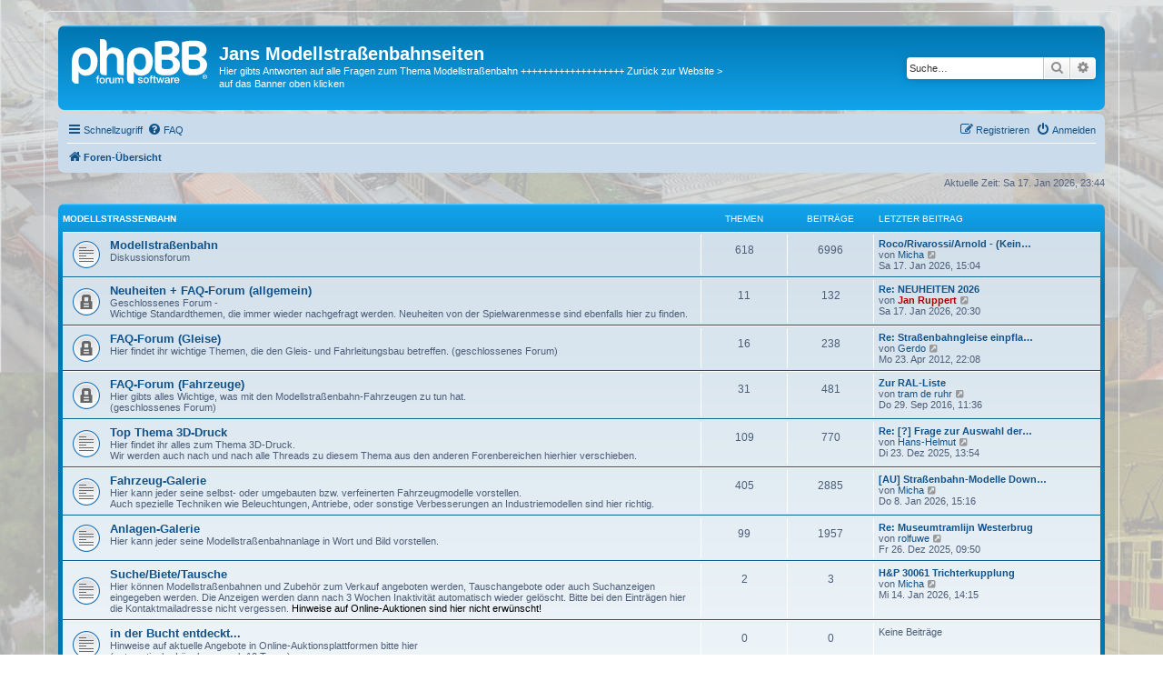

--- FILE ---
content_type: text/html; charset=UTF-8
request_url: http://www.modelltram.de/phpbb3/index.php?sid=a618cb1b33d14d659c86319ac057458b
body_size: 5666
content:
<!DOCTYPE html>
<html dir="ltr" lang="de">
<head>
<meta charset="utf-8" />
<meta http-equiv="X-UA-Compatible" content="IE=edge">
<meta name="viewport" content="width=device-width, initial-scale=1" />

<title>Jans Modellstraßenbahnseiten - Foren-Übersicht</title>


	<link rel="canonical" href="http://www.modelltram.de/phpbb3/">

<!--
	phpBB style name: prosilver
	Based on style:   prosilver (this is the default phpBB3 style)
	Original author:  Tom Beddard ( http://www.subBlue.com/ )
	Modified by:
-->

<link href="./assets/css/font-awesome.min.css?assets_version=25" rel="stylesheet">
<link href="./styles/prosilver/theme/stylesheet.css?assets_version=25" rel="stylesheet">
<link href="./styles/prosilver/theme/de/stylesheet.css?assets_version=25" rel="stylesheet">




<!--[if lte IE 9]>
	<link href="./styles/prosilver/theme/tweaks.css?assets_version=25" rel="stylesheet">
<![endif]-->





</head>
<body id="phpbb" class="nojs notouch section-index ltr ">


<div id="wrap" class="wrap">
	<a id="top" class="top-anchor" accesskey="t"></a>
	<div id="page-header">
		<div class="headerbar" role="banner">
					<div class="inner">

			<div id="site-description" class="site-description">
		<a id="logo" class="logo" href="./index.php?sid=61234e845edbe3b7cb56f9c319c4d475" title="Foren-Übersicht">
					<span class="site_logo"></span>
				</a>
				<h1>Jans Modellstraßenbahnseiten</h1>
				<p>Hier gibts Antworten auf alle Fragen zum Thema Modellstraßenbahn  +++++++++++++++++++  Zurück zur Website &gt; auf das Banner oben klicken</p>
				<p class="skiplink"><a href="#start_here">Zum Inhalt</a></p>
			</div>

									<div id="search-box" class="search-box search-header" role="search">
				<form action="./search.php?sid=61234e845edbe3b7cb56f9c319c4d475" method="get" id="search">
				<fieldset>
					<input name="keywords" id="keywords" type="search" maxlength="128" title="Suche nach Wörtern" class="inputbox search tiny" size="20" value="" placeholder="Suche…" />
					<button class="button button-search" type="submit" title="Suche">
						<i class="icon fa-search fa-fw" aria-hidden="true"></i><span class="sr-only">Suche</span>
					</button>
					<a href="./search.php?sid=61234e845edbe3b7cb56f9c319c4d475" class="button button-search-end" title="Erweiterte Suche">
						<i class="icon fa-cog fa-fw" aria-hidden="true"></i><span class="sr-only">Erweiterte Suche</span>
					</a>
					<input type="hidden" name="sid" value="61234e845edbe3b7cb56f9c319c4d475" />

				</fieldset>
				</form>
			</div>
						
			</div>
					</div>
				<div class="navbar" role="navigation">
	<div class="inner">

	<ul id="nav-main" class="nav-main linklist" role="menubar">

		<li id="quick-links" class="quick-links dropdown-container responsive-menu" data-skip-responsive="true">
			<a href="#" class="dropdown-trigger">
				<i class="icon fa-bars fa-fw" aria-hidden="true"></i><span>Schnellzugriff</span>
			</a>
			<div class="dropdown">
				<div class="pointer"><div class="pointer-inner"></div></div>
				<ul class="dropdown-contents" role="menu">
					
											<li class="separator"></li>
																									<li>
								<a href="./search.php?search_id=unanswered&amp;sid=61234e845edbe3b7cb56f9c319c4d475" role="menuitem">
									<i class="icon fa-file-o fa-fw icon-gray" aria-hidden="true"></i><span>Unbeantwortete Themen</span>
								</a>
							</li>
							<li>
								<a href="./search.php?search_id=active_topics&amp;sid=61234e845edbe3b7cb56f9c319c4d475" role="menuitem">
									<i class="icon fa-file-o fa-fw icon-blue" aria-hidden="true"></i><span>Aktive Themen</span>
								</a>
							</li>
							<li class="separator"></li>
							<li>
								<a href="./search.php?sid=61234e845edbe3b7cb56f9c319c4d475" role="menuitem">
									<i class="icon fa-search fa-fw" aria-hidden="true"></i><span>Suche</span>
								</a>
							</li>
					
										<li class="separator"></li>

									</ul>
			</div>
		</li>

				<li data-skip-responsive="true">
			<a href="/phpbb3/app.php/help/faq?sid=61234e845edbe3b7cb56f9c319c4d475" rel="help" title="Häufig gestellte Fragen" role="menuitem">
				<i class="icon fa-question-circle fa-fw" aria-hidden="true"></i><span>FAQ</span>
			</a>
		</li>
						
			<li class="rightside"  data-skip-responsive="true">
			<a href="./ucp.php?mode=login&amp;redirect=index.php&amp;sid=61234e845edbe3b7cb56f9c319c4d475" title="Anmelden" accesskey="x" role="menuitem">
				<i class="icon fa-power-off fa-fw" aria-hidden="true"></i><span>Anmelden</span>
			</a>
		</li>
					<li class="rightside" data-skip-responsive="true">
				<a href="./ucp.php?mode=register&amp;sid=61234e845edbe3b7cb56f9c319c4d475" role="menuitem">
					<i class="icon fa-pencil-square-o  fa-fw" aria-hidden="true"></i><span>Registrieren</span>
				</a>
			</li>
						</ul>

	<ul id="nav-breadcrumbs" class="nav-breadcrumbs linklist navlinks" role="menubar">
				
		
		<li class="breadcrumbs" itemscope itemtype="https://schema.org/BreadcrumbList">

			
							<span class="crumb" itemtype="https://schema.org/ListItem" itemprop="itemListElement" itemscope><a itemprop="item" href="./index.php?sid=61234e845edbe3b7cb56f9c319c4d475" accesskey="h" data-navbar-reference="index"><i class="icon fa-home fa-fw"></i><span itemprop="name">Foren-Übersicht</span></a><meta itemprop="position" content="1" /></span>

			
					</li>

		
					<li class="rightside responsive-search">
				<a href="./search.php?sid=61234e845edbe3b7cb56f9c319c4d475" title="Zeigt die erweiterten Suchoptionen an" role="menuitem">
					<i class="icon fa-search fa-fw" aria-hidden="true"></i><span class="sr-only">Suche</span>
				</a>
			</li>
			</ul>

	</div>
</div>
	</div>

	
	<a id="start_here" class="anchor"></a>
	<div id="page-body" class="page-body" role="main">
		
		
<p class="right responsive-center time">Aktuelle Zeit: Sa 17. Jan 2026, 23:44</p>



	
				<div class="forabg">
			<div class="inner">
			<ul class="topiclist">
				<li class="header">
										<dl class="row-item">
						<dt><div class="list-inner"><a href="./viewforum.php?f=7&amp;sid=61234e845edbe3b7cb56f9c319c4d475">Modellstraßenbahn</a></div></dt>
						<dd class="topics">Themen</dd>
						<dd class="posts">Beiträge</dd>
						<dd class="lastpost"><span>Letzter Beitrag</span></dd>
					</dl>
									</li>
			</ul>
			<ul class="topiclist forums">
		
	
	
	
			
					<li class="row">
						<dl class="row-item forum_read">
				<dt title="Keine ungelesenen Beiträge">
										<div class="list-inner">
																		<a href="./viewforum.php?f=1&amp;sid=61234e845edbe3b7cb56f9c319c4d475" class="forumtitle">Modellstraßenbahn</a>
						<br />Diskussionsforum<br>
												
												<div class="responsive-show" style="display: none;">
															Themen: <strong>618</strong>
													</div>
											</div>
				</dt>
									<dd class="topics">618 <dfn>Themen</dfn></dd>
					<dd class="posts">6996 <dfn>Beiträge</dfn></dd>
					<dd class="lastpost">
						<span>
																						<dfn>Letzter Beitrag</dfn>
																										<a href="./viewtopic.php?p=7576104&amp;sid=61234e845edbe3b7cb56f9c319c4d475#p7576104" title="Roco/Rivarossi/Arnold - (Keine) Straßenbahnneuheiten 2026" class="lastsubject">Roco/Rivarossi/Arnold - (Kein…</a> <br />
																	von <a href="./memberlist.php?mode=viewprofile&amp;u=28&amp;sid=61234e845edbe3b7cb56f9c319c4d475" class="username">Micha</a>																	<a href="./viewtopic.php?p=7576104&amp;sid=61234e845edbe3b7cb56f9c319c4d475#p7576104" title="Neuester Beitrag">
										<i class="icon fa-external-link-square fa-fw icon-lightgray icon-md" aria-hidden="true"></i><span class="sr-only">Neuester Beitrag</span>
									</a>
																<br /><time datetime="2026-01-17T14:04:06+00:00">Sa 17. Jan 2026, 15:04</time>
													</span>
					</dd>
							</dl>
					</li>
			
	
	
			
					<li class="row">
						<dl class="row-item forum_read_locked">
				<dt title="Forum gesperrt">
										<div class="list-inner">
																		<a href="./viewforum.php?f=2&amp;sid=61234e845edbe3b7cb56f9c319c4d475" class="forumtitle">Neuheiten + FAQ-Forum (allgemein)</a>
						<br />Geschlossenes Forum - <br>
Wichtige Standardthemen, die immer wieder nachgefragt werden. Neuheiten von der Spielwarenmesse sind ebenfalls hier zu finden.												
												<div class="responsive-show" style="display: none;">
															Themen: <strong>11</strong>
													</div>
											</div>
				</dt>
									<dd class="topics">11 <dfn>Themen</dfn></dd>
					<dd class="posts">132 <dfn>Beiträge</dfn></dd>
					<dd class="lastpost">
						<span>
																						<dfn>Letzter Beitrag</dfn>
																										<a href="./viewtopic.php?p=7576107&amp;sid=61234e845edbe3b7cb56f9c319c4d475#p7576107" title="Re: NEUHEITEN 2026" class="lastsubject">Re: NEUHEITEN 2026</a> <br />
																	von <a href="./memberlist.php?mode=viewprofile&amp;u=2&amp;sid=61234e845edbe3b7cb56f9c319c4d475" style="color: #AA0000;" class="username-coloured">Jan Ruppert</a>																	<a href="./viewtopic.php?p=7576107&amp;sid=61234e845edbe3b7cb56f9c319c4d475#p7576107" title="Neuester Beitrag">
										<i class="icon fa-external-link-square fa-fw icon-lightgray icon-md" aria-hidden="true"></i><span class="sr-only">Neuester Beitrag</span>
									</a>
																<br /><time datetime="2026-01-17T19:30:07+00:00">Sa 17. Jan 2026, 20:30</time>
													</span>
					</dd>
							</dl>
					</li>
			
	
	
			
					<li class="row">
						<dl class="row-item forum_read_locked">
				<dt title="Forum gesperrt">
										<div class="list-inner">
																		<a href="./viewforum.php?f=3&amp;sid=61234e845edbe3b7cb56f9c319c4d475" class="forumtitle">FAQ-Forum (Gleise)</a>
						<br />Hier findet ihr wichtige Themen, die den Gleis- und Fahrleitungsbau betreffen. (geschlossenes Forum)												
												<div class="responsive-show" style="display: none;">
															Themen: <strong>16</strong>
													</div>
											</div>
				</dt>
									<dd class="topics">16 <dfn>Themen</dfn></dd>
					<dd class="posts">238 <dfn>Beiträge</dfn></dd>
					<dd class="lastpost">
						<span>
																						<dfn>Letzter Beitrag</dfn>
																										<a href="./viewtopic.php?p=21276&amp;sid=61234e845edbe3b7cb56f9c319c4d475#p21276" title="Re: Straßenbahngleise einpflastern" class="lastsubject">Re: Straßenbahngleise einpfla…</a> <br />
																	von <a href="./memberlist.php?mode=viewprofile&amp;u=377&amp;sid=61234e845edbe3b7cb56f9c319c4d475" class="username">Gerdo</a>																	<a href="./viewtopic.php?p=21276&amp;sid=61234e845edbe3b7cb56f9c319c4d475#p21276" title="Neuester Beitrag">
										<i class="icon fa-external-link-square fa-fw icon-lightgray icon-md" aria-hidden="true"></i><span class="sr-only">Neuester Beitrag</span>
									</a>
																<br /><time datetime="2012-04-23T20:08:51+00:00">Mo 23. Apr 2012, 22:08</time>
													</span>
					</dd>
							</dl>
					</li>
			
	
	
			
					<li class="row">
						<dl class="row-item forum_read_locked">
				<dt title="Forum gesperrt">
										<div class="list-inner">
																		<a href="./viewforum.php?f=4&amp;sid=61234e845edbe3b7cb56f9c319c4d475" class="forumtitle">FAQ-Forum (Fahrzeuge)</a>
						<br />Hier gibts alles Wichtige, was mit den Modellstraßenbahn-Fahrzeugen zu tun hat.<br>
(geschlossenes Forum)												
												<div class="responsive-show" style="display: none;">
															Themen: <strong>31</strong>
													</div>
											</div>
				</dt>
									<dd class="topics">31 <dfn>Themen</dfn></dd>
					<dd class="posts">481 <dfn>Beiträge</dfn></dd>
					<dd class="lastpost">
						<span>
																						<dfn>Letzter Beitrag</dfn>
																										<a href="./viewtopic.php?p=7565282&amp;sid=61234e845edbe3b7cb56f9c319c4d475#p7565282" title="Zur RAL-Liste" class="lastsubject">Zur RAL-Liste</a> <br />
																	von <a href="./memberlist.php?mode=viewprofile&amp;u=154&amp;sid=61234e845edbe3b7cb56f9c319c4d475" class="username">tram de ruhr</a>																	<a href="./viewtopic.php?p=7565282&amp;sid=61234e845edbe3b7cb56f9c319c4d475#p7565282" title="Neuester Beitrag">
										<i class="icon fa-external-link-square fa-fw icon-lightgray icon-md" aria-hidden="true"></i><span class="sr-only">Neuester Beitrag</span>
									</a>
																<br /><time datetime="2016-09-29T09:36:27+00:00">Do 29. Sep 2016, 11:36</time>
													</span>
					</dd>
							</dl>
					</li>
			
	
	
			
					<li class="row">
						<dl class="row-item forum_read">
				<dt title="Keine ungelesenen Beiträge">
										<div class="list-inner">
																		<a href="./viewforum.php?f=10&amp;sid=61234e845edbe3b7cb56f9c319c4d475" class="forumtitle">Top Thema 3D-Druck</a>
						<br />Hier findet ihr alles zum Thema 3D-Druck. <br>
Wir werden auch nach und nach alle Threads zu diesem Thema aus den anderen Forenbereichen hierhier verschieben.												
												<div class="responsive-show" style="display: none;">
															Themen: <strong>109</strong>
													</div>
											</div>
				</dt>
									<dd class="topics">109 <dfn>Themen</dfn></dd>
					<dd class="posts">770 <dfn>Beiträge</dfn></dd>
					<dd class="lastpost">
						<span>
																						<dfn>Letzter Beitrag</dfn>
																										<a href="./viewtopic.php?p=7576056&amp;sid=61234e845edbe3b7cb56f9c319c4d475#p7576056" title="Re: [?] Frage zur Auswahl der Druckqualität bei i.materialise" class="lastsubject">Re: [?] Frage zur Auswahl der…</a> <br />
																	von <a href="./memberlist.php?mode=viewprofile&amp;u=2625&amp;sid=61234e845edbe3b7cb56f9c319c4d475" class="username">Hans-Helmut</a>																	<a href="./viewtopic.php?p=7576056&amp;sid=61234e845edbe3b7cb56f9c319c4d475#p7576056" title="Neuester Beitrag">
										<i class="icon fa-external-link-square fa-fw icon-lightgray icon-md" aria-hidden="true"></i><span class="sr-only">Neuester Beitrag</span>
									</a>
																<br /><time datetime="2025-12-23T12:54:17+00:00">Di 23. Dez 2025, 13:54</time>
													</span>
					</dd>
							</dl>
					</li>
			
	
	
			
					<li class="row">
						<dl class="row-item forum_read">
				<dt title="Keine ungelesenen Beiträge">
										<div class="list-inner">
																		<a href="./viewforum.php?f=5&amp;sid=61234e845edbe3b7cb56f9c319c4d475" class="forumtitle">Fahrzeug-Galerie</a>
						<br />Hier kann jeder seine selbst- oder umgebauten bzw. verfeinerten Fahrzeugmodelle vorstellen. <br>
Auch spezielle Techniken wie Beleuchtungen, Antriebe, oder sonstige Verbesserungen an Industriemodellen sind hier richtig.												
												<div class="responsive-show" style="display: none;">
															Themen: <strong>405</strong>
													</div>
											</div>
				</dt>
									<dd class="topics">405 <dfn>Themen</dfn></dd>
					<dd class="posts">2885 <dfn>Beiträge</dfn></dd>
					<dd class="lastpost">
						<span>
																						<dfn>Letzter Beitrag</dfn>
																										<a href="./viewtopic.php?p=7576094&amp;sid=61234e845edbe3b7cb56f9c319c4d475#p7576094" title="[AU] Straßenbahn-Modelle Down Under (Australien)" class="lastsubject">[AU] Straßenbahn-Modelle Down…</a> <br />
																	von <a href="./memberlist.php?mode=viewprofile&amp;u=28&amp;sid=61234e845edbe3b7cb56f9c319c4d475" class="username">Micha</a>																	<a href="./viewtopic.php?p=7576094&amp;sid=61234e845edbe3b7cb56f9c319c4d475#p7576094" title="Neuester Beitrag">
										<i class="icon fa-external-link-square fa-fw icon-lightgray icon-md" aria-hidden="true"></i><span class="sr-only">Neuester Beitrag</span>
									</a>
																<br /><time datetime="2026-01-08T14:16:47+00:00">Do 8. Jan 2026, 15:16</time>
													</span>
					</dd>
							</dl>
					</li>
			
	
	
			
					<li class="row">
						<dl class="row-item forum_read">
				<dt title="Keine ungelesenen Beiträge">
										<div class="list-inner">
																		<a href="./viewforum.php?f=8&amp;sid=61234e845edbe3b7cb56f9c319c4d475" class="forumtitle">Anlagen-Galerie</a>
						<br />Hier kann jeder seine Modellstraßenbahnanlage in Wort und Bild vorstellen.												
												<div class="responsive-show" style="display: none;">
															Themen: <strong>99</strong>
													</div>
											</div>
				</dt>
									<dd class="topics">99 <dfn>Themen</dfn></dd>
					<dd class="posts">1957 <dfn>Beiträge</dfn></dd>
					<dd class="lastpost">
						<span>
																						<dfn>Letzter Beitrag</dfn>
																										<a href="./viewtopic.php?p=7576071&amp;sid=61234e845edbe3b7cb56f9c319c4d475#p7576071" title="Re: Museumtramlijn Westerbrug" class="lastsubject">Re: Museumtramlijn Westerbrug</a> <br />
																	von <a href="./memberlist.php?mode=viewprofile&amp;u=561&amp;sid=61234e845edbe3b7cb56f9c319c4d475" class="username">rolfuwe</a>																	<a href="./viewtopic.php?p=7576071&amp;sid=61234e845edbe3b7cb56f9c319c4d475#p7576071" title="Neuester Beitrag">
										<i class="icon fa-external-link-square fa-fw icon-lightgray icon-md" aria-hidden="true"></i><span class="sr-only">Neuester Beitrag</span>
									</a>
																<br /><time datetime="2025-12-26T08:50:44+00:00">Fr 26. Dez 2025, 09:50</time>
													</span>
					</dd>
							</dl>
					</li>
			
	
	
			
					<li class="row">
						<dl class="row-item forum_read">
				<dt title="Keine ungelesenen Beiträge">
										<div class="list-inner">
																		<a href="./viewforum.php?f=6&amp;sid=61234e845edbe3b7cb56f9c319c4d475" class="forumtitle">Suche/Biete/Tausche</a>
						<br />Hier können Modellstraßenbahnen und Zubehör zum Verkauf angeboten werden, Tauschangebote oder auch Suchanzeigen eingegeben werden. Die Anzeigen werden dann nach 3 Wochen Inaktivität automatisch wieder gelöscht. Bitte bei den Einträgen hier die Kontaktmailadresse nicht vergessen. <strong class="text-strong">Hinweise auf Online-Auktionen sind hier nicht erwünscht!</strong>												
												<div class="responsive-show" style="display: none;">
															Themen: <strong>2</strong>
													</div>
											</div>
				</dt>
									<dd class="topics">2 <dfn>Themen</dfn></dd>
					<dd class="posts">3 <dfn>Beiträge</dfn></dd>
					<dd class="lastpost">
						<span>
																						<dfn>Letzter Beitrag</dfn>
																										<a href="./viewtopic.php?p=7576102&amp;sid=61234e845edbe3b7cb56f9c319c4d475#p7576102" title="H&amp;P 30061 Trichterkupplung" class="lastsubject">H&amp;P 30061 Trichterkupplung</a> <br />
																	von <a href="./memberlist.php?mode=viewprofile&amp;u=28&amp;sid=61234e845edbe3b7cb56f9c319c4d475" class="username">Micha</a>																	<a href="./viewtopic.php?p=7576102&amp;sid=61234e845edbe3b7cb56f9c319c4d475#p7576102" title="Neuester Beitrag">
										<i class="icon fa-external-link-square fa-fw icon-lightgray icon-md" aria-hidden="true"></i><span class="sr-only">Neuester Beitrag</span>
									</a>
																<br /><time datetime="2026-01-14T13:15:37+00:00">Mi 14. Jan 2026, 14:15</time>
													</span>
					</dd>
							</dl>
					</li>
			
	
	
			
					<li class="row">
						<dl class="row-item forum_read">
				<dt title="Keine ungelesenen Beiträge">
										<div class="list-inner">
																		<a href="./viewforum.php?f=9&amp;sid=61234e845edbe3b7cb56f9c319c4d475" class="forumtitle">in der Bucht entdeckt...</a>
						<br />Hinweise auf aktuelle Angebote in Online-Auktionsplattformen bitte hier<br>
(automatische Löschung nach 10 Tagen)												
												<div class="responsive-show" style="display: none;">
													</div>
											</div>
				</dt>
									<dd class="topics">0 <dfn>Themen</dfn></dd>
					<dd class="posts">0 <dfn>Beiträge</dfn></dd>
					<dd class="lastpost">
						<span>
																													Keine Beiträge
																				</span>
					</dd>
							</dl>
					</li>
			
				</ul>

			</div>
		</div>
		


	<form method="post" action="./ucp.php?mode=login&amp;sid=61234e845edbe3b7cb56f9c319c4d475" class="headerspace">
	<h3><a href="./ucp.php?mode=login&amp;redirect=index.php&amp;sid=61234e845edbe3b7cb56f9c319c4d475">Anmelden</a>&nbsp; &bull; &nbsp;<a href="./ucp.php?mode=register&amp;sid=61234e845edbe3b7cb56f9c319c4d475">Registrieren</a></h3>
		<fieldset class="quick-login">
			<label for="username"><span>Benutzername:</span> <input type="text" tabindex="1" name="username" id="username" size="10" class="inputbox" title="Benutzername" autocomplete="username" /></label>
			<label for="password"><span>Passwort:</span> <input type="password" tabindex="2" name="password" id="password" size="10" class="inputbox" title="Passwort" autocomplete="current-password" /></label>
							<a href="/phpbb3/app.php/user/forgot_password?sid=61234e845edbe3b7cb56f9c319c4d475">Ich habe mein Passwort vergessen</a>
										<span class="responsive-hide">|</span> <label for="autologin">Angemeldet bleiben <input type="checkbox" tabindex="4" name="autologin" id="autologin" /></label>
						<input type="submit" tabindex="5" name="login" value="Anmelden" class="button2" />
			<input type="hidden" name="redirect" value="./index.php?sid=61234e845edbe3b7cb56f9c319c4d475" />
<input type="hidden" name="creation_time" value="1768689891" />
<input type="hidden" name="form_token" value="45b87d04a3476b9698f1a659a1fe9852fa4574ea" />

			
		</fieldset>
	</form>


	<div class="stat-block online-list">
		<h3>Wer ist online?</h3>		<p>
						Insgesamt sind <strong>74</strong> Besucher online :: 2 sichtbare Mitglieder, 0 unsichtbare Mitglieder und 72 Gäste (basierend auf den aktiven Besuchern der letzten 5 Minuten)<br />Der Besucherrekord liegt bei <strong>947</strong> Besuchern, die am Do 18. Dez 2025, 12:50 gleichzeitig online waren.<br /> 
								</p>
	</div>



	<div class="stat-block statistics">
		<h3>Statistik</h3>
		<p>
						Beiträge insgesamt <strong>13395</strong> &bull; Themen insgesamt <strong>1290</strong> &bull; Mitglieder insgesamt <strong>329</strong> &bull; Unser neuestes Mitglied: <strong><a href="./memberlist.php?mode=viewprofile&amp;u=2629&amp;sid=61234e845edbe3b7cb56f9c319c4d475" class="username">Fuchs HD</a></strong>
					</p>
	</div>


			</div>


<div id="page-footer" class="page-footer" role="contentinfo">
	<div class="navbar" role="navigation">
	<div class="inner">

	<ul id="nav-footer" class="nav-footer linklist" role="menubar">
		<li class="breadcrumbs">
									<span class="crumb"><a href="./index.php?sid=61234e845edbe3b7cb56f9c319c4d475" data-navbar-reference="index"><i class="icon fa-home fa-fw" aria-hidden="true"></i><span>Foren-Übersicht</span></a></span>					</li>
		
				<li class="rightside">Alle Zeiten sind <span title="Europa/Berlin">UTC+01:00</span></li>
							<li class="rightside">
				<a href="/phpbb3/app.php/user/delete_cookies?sid=61234e845edbe3b7cb56f9c319c4d475" data-ajax="true" data-refresh="true" role="menuitem">
					<i class="icon fa-trash fa-fw" aria-hidden="true"></i><span>Alle Cookies löschen</span>
				</a>
			</li>
														</ul>

	</div>
</div>

	<div class="copyright">
				<p class="footer-row">
			<span class="footer-copyright">Powered by <a href="https://www.phpbb.com/">phpBB</a>&reg; Forum Software &copy; phpBB Limited</span>
		</p>
				<p class="footer-row">
			<span class="footer-copyright">Deutsche Übersetzung durch <a href="https://www.phpbb.de/">phpBB.de</a></span>
		</p>
						<p class="footer-row" role="menu">
			<a class="footer-link" href="./ucp.php?mode=privacy&amp;sid=61234e845edbe3b7cb56f9c319c4d475" title="Datenschutz" role="menuitem">
				<span class="footer-link-text">Datenschutz</span>
			</a>
			|
			<a class="footer-link" href="./ucp.php?mode=terms&amp;sid=61234e845edbe3b7cb56f9c319c4d475" title="Nutzungsbedingungen" role="menuitem">
				<span class="footer-link-text">Nutzungsbedingungen</span>
			</a>
		</p>
					</div>

	<div id="darkenwrapper" class="darkenwrapper" data-ajax-error-title="AJAX-Fehler" data-ajax-error-text="Bei der Verarbeitung deiner Anfrage ist ein Fehler aufgetreten." data-ajax-error-text-abort="Der Benutzer hat die Anfrage abgebrochen." data-ajax-error-text-timeout="Bei deiner Anfrage ist eine Zeitüberschreitung aufgetreten. Bitte versuche es erneut." data-ajax-error-text-parsererror="Bei deiner Anfrage ist etwas falsch gelaufen und der Server hat eine ungültige Antwort zurückgegeben.">
		<div id="darken" class="darken">&nbsp;</div>
	</div>

	<div id="phpbb_alert" class="phpbb_alert" data-l-err="Fehler" data-l-timeout-processing-req="Bei der Anfrage ist eine Zeitüberschreitung aufgetreten.">
		<a href="#" class="alert_close">
			<i class="icon fa-times-circle fa-fw" aria-hidden="true"></i>
		</a>
		<h3 class="alert_title">&nbsp;</h3><p class="alert_text"></p>
	</div>
	<div id="phpbb_confirm" class="phpbb_alert">
		<a href="#" class="alert_close">
			<i class="icon fa-times-circle fa-fw" aria-hidden="true"></i>
		</a>
		<div class="alert_text"></div>
	</div>
</div>

</div>

<div>
	<a id="bottom" class="anchor" accesskey="z"></a>
	<img class="sr-only" aria-hidden="true" src="&#x2F;phpbb3&#x2F;app.php&#x2F;cron&#x2F;cron.task.core.prune_notifications&#x3F;sid&#x3D;61234e845edbe3b7cb56f9c319c4d475" width="1" height="1" alt="">
</div>

<script src="./assets/javascript/jquery-3.7.1.min.js?assets_version=25"></script>
<script src="./assets/javascript/core.js?assets_version=25"></script>



<script src="./styles/prosilver/template/forum_fn.js?assets_version=25"></script>
<script src="./styles/prosilver/template/ajax.js?assets_version=25"></script>



</body>
</html>
